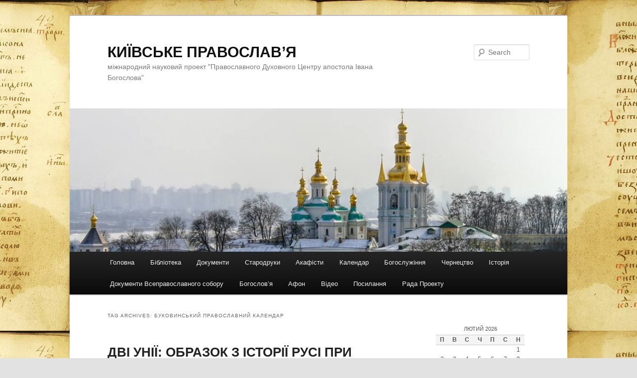

--- FILE ---
content_type: text/html; charset=UTF-8
request_url: http://kyiv-pravosl.info/tag/bukovynskyj-pravoslavnyj-kalendar/
body_size: 7292
content:
<!DOCTYPE html>
<!--[if IE 6]>
<html id="ie6" dir="ltr" lang="uk">
<![endif]-->
<!--[if IE 7]>
<html id="ie7" dir="ltr" lang="uk">
<![endif]-->
<!--[if IE 8]>
<html id="ie8" dir="ltr" lang="uk">
<![endif]-->
<!--[if !(IE 6) & !(IE 7) & !(IE 8)]><!-->
<html dir="ltr" lang="uk">
<!--<![endif]-->
<head>
<meta charset="UTF-8" />
<meta name="viewport" content="width=device-width" />
<title>
Буковинський православний календар | КИЇВСЬКЕ ПРАВОСЛАВ’Я	</title>
<link rel="profile" href="http://gmpg.org/xfn/11" />
<link rel="stylesheet" type="text/css" media="all" href="http://kyiv-pravosl.info/wp-content/themes/twentyeleven/style.css?ver=20190507" />
<link rel="pingback" href="http://kyiv-pravosl.info/xmlrpc.php">
<!--[if lt IE 9]>
<script src="http://kyiv-pravosl.info/wp-content/themes/twentyeleven/js/html5.js?ver=3.7.0" type="text/javascript"></script>
<![endif]-->
<link rel="alternate" type="application/rss+xml" title="КИЇВСЬКЕ ПРАВОСЛАВ’Я &raquo; стрічка" href="http://kyiv-pravosl.info/feed/" />
<link rel="alternate" type="application/rss+xml" title="КИЇВСЬКЕ ПРАВОСЛАВ’Я &raquo; Канал коментарів" href="http://kyiv-pravosl.info/comments/feed/" />
<link rel="alternate" type="application/rss+xml" title="КИЇВСЬКЕ ПРАВОСЛАВ’Я &raquo; Буковинський православний календар Канал теґу" href="http://kyiv-pravosl.info/tag/bukovynskyj-pravoslavnyj-kalendar/feed/" />
<link rel='stylesheet' id='twentyeleven-block-style-css'  href='http://kyiv-pravosl.info/wp-content/themes/twentyeleven/blocks.css?ver=20190102' type='text/css' media='all' />
<link rel="EditURI" type="application/rsd+xml" title="RSD" href="http://kyiv-pravosl.info/xmlrpc.php?rsd" />
<link rel="wlwmanifest" type="application/wlwmanifest+xml" href="http://kyiv-pravosl.info/wp-includes/wlwmanifest.xml" /> 
<meta name="generator" content="WordPress 3.3.1" />
<style type="text/css">
body.custom-background { background-image: url('http://kyiv-pravosl.info/wp-content/uploads/2012/05/216-0044.jpg'); background-repeat: repeat; background-position: top center; background-attachment: fixed; }
</style>
</head>

<body class="archive tag tag-bukovynskyj-pravoslavnyj-kalendar tag-1260 custom-background single-author two-column right-sidebar">
<div class="skip-link"><a class="assistive-text" href="#content">Skip to primary content</a></div><div class="skip-link"><a class="assistive-text" href="#secondary">Skip to secondary content</a></div><div id="page" class="hfeed">
	<header id="branding" role="banner">
			<hgroup>
				<h1 id="site-title"><span><a href="http://kyiv-pravosl.info/" rel="home">КИЇВСЬКЕ ПРАВОСЛАВ’Я</a></span></h1>
				<h2 id="site-description">міжнародний науковий проект &quot;Православного Духовного Центру апостола Івана Богослова&quot;</h2>
			</hgroup>

						<a href="http://kyiv-pravosl.info/">
									<img src="http://kyiv-pravosl.info/wp-content/uploads/2013/12/Зимоваcropped--Лавра.jpg" width="1000" height="288" alt="КИЇВСЬКЕ ПРАВОСЛАВ’Я" />
								</a>
			
									<form method="get" id="searchform" action="http://kyiv-pravosl.info/">
		<label for="s" class="assistive-text">Search</label>
		<input type="text" class="field" name="s" id="s" placeholder="Search" />
		<input type="submit" class="submit" name="submit" id="searchsubmit" value="Search" />
	</form>
			
			<nav id="access" role="navigation">
				<h3 class="assistive-text">Main menu</h3>
				<div class="menu"><ul><li ><a href="http://kyiv-pravosl.info/" title="Головна">Головна</a></li><li class="page_item page-item-133"><a href="http://kyiv-pravosl.info/biblioteka/">Бібліотека</a></li><li class="page_item page-item-121"><a href="http://kyiv-pravosl.info/dokumenty/">Документи</a></li><li class="page_item page-item-113"><a href="http://kyiv-pravosl.info/starodruky/">Стародруки</a></li><li class="page_item page-item-107"><a href="http://kyiv-pravosl.info/mediafajly/">Акафісти</a></li><li class="page_item page-item-1824"><a href="http://kyiv-pravosl.info/kalendar/">Календар</a><ul class='children'><li class="page_item page-item-2136"><a href="http://kyiv-pravosl.info/kalendar/sichen/">СІЧЕНЬ</a></li><li class="page_item page-item-2140"><a href="http://kyiv-pravosl.info/kalendar/lyutyj/">ЛЮТИЙ</a></li><li class="page_item page-item-2144"><a href="http://kyiv-pravosl.info/kalendar/berezen/">БЕРЕЗЕНЬ</a></li><li class="page_item page-item-2147"><a href="http://kyiv-pravosl.info/kalendar/kviten/">КВІТЕНЬ</a></li><li class="page_item page-item-2150"><a href="http://kyiv-pravosl.info/kalendar/traven/">ТРАВЕНЬ</a></li><li class="page_item page-item-2153"><a href="http://kyiv-pravosl.info/kalendar/cherven/">ЧЕРВЕНЬ</a></li><li class="page_item page-item-2156"><a href="http://kyiv-pravosl.info/kalendar/lypen/">ЛИПЕНЬ</a></li><li class="page_item page-item-2159"><a href="http://kyiv-pravosl.info/kalendar/serpen/">СЕРПЕНЬ</a></li><li class="page_item page-item-2162"><a href="http://kyiv-pravosl.info/kalendar/veresen/">ВЕРЕСЕНЬ</a></li><li class="page_item page-item-2165"><a href="http://kyiv-pravosl.info/kalendar/zhovten/">ЖОВТЕНЬ</a></li><li class="page_item page-item-2168"><a href="http://kyiv-pravosl.info/kalendar/lystopad/">ЛИСТОПАД</a></li><li class="page_item page-item-2171"><a href="http://kyiv-pravosl.info/kalendar/hruden/">ГРУДЕНЬ</a></li></ul></li><li class="page_item page-item-1838"><a href="http://kyiv-pravosl.info/bohosluzhinnya/">Богослужіння</a></li><li class="page_item page-item-6106"><a href="http://kyiv-pravosl.info/chernetstvo/">Чернецтво</a></li><li class="page_item page-item-6472"><a href="http://kyiv-pravosl.info/istoriya/">Історія</a></li><li class="page_item page-item-4635"><a href="http://kyiv-pravosl.info/dokumenty-vsepravoslavnoho-soboru/">Документи Всеправославного собору</a><ul class='children'><li class="page_item page-item-4642"><a href="http://kyiv-pravosl.info/dokumenty-vsepravoslavnoho-soboru/okruzhne-poslannya/">ОКРУЖНЕ ПОСЛАННЯ СВЯТОГО І ВЕЛИКОГО СОБОРУ ПРАВОСЛАВНОЇ ЦЕРКВИ</a></li><li class="page_item page-item-4647"><a href="http://kyiv-pravosl.info/dokumenty-vsepravoslavnoho-soboru/poslannya-svyatoho/">ПОСЛАННЯ СВЯТОГО І ВЕЛИКОГО СОБОРУ ПРАВОСЛАВНОЇ ЦЕРКВИ</a></li><li class="page_item page-item-4649"><a href="http://kyiv-pravosl.info/dokumenty-vsepravoslavnoho-soboru/post/">ВАЖЛИВІСТЬ ПОСТУ І ЙОГО ДОТРИМАННЯ СЬОГОДНІ</a></li><li class="page_item page-item-4652"><a href="http://kyiv-pravosl.info/dokumenty-vsepravoslavnoho-soboru/vidnosyny/">ВІДНОСИНИ ПРАВОСЛАВНОЇ ЦЕРКВИ З РЕШТОЮ ХРИСТИЯНСЬКОГО СВІТУ</a></li><li class="page_item page-item-4656"><a href="http://kyiv-pravosl.info/dokumenty-vsepravoslavnoho-soboru/avtonomiya/">АВТОНОМІЯ І СПОСІБ ЇЇ ПРОГОЛОШЕННЯ</a></li><li class="page_item page-item-4662"><a href="http://kyiv-pravosl.info/dokumenty-vsepravoslavnoho-soboru/diaspora/">ПРАВОСЛАВНА ДІАСПОРА</a></li><li class="page_item page-item-4665"><a href="http://kyiv-pravosl.info/dokumenty-vsepravoslavnoho-soboru/shlub/">ТАЇНСТВО ШЛЮБУ І ПЕРЕШКОДИ ДО НЬОГО</a></li><li class="page_item page-item-4669"><a href="http://kyiv-pravosl.info/dokumenty-vsepravoslavnoho-soboru/misiay/">МІСІЯ ПРАВОСЛАВНОЇ ЦЕРКВИ В СУЧАСНОМУ СВІТІ</a></li></ul></li><li class="page_item page-item-9361"><a href="http://kyiv-pravosl.info/bohoslovya/">Богослов&#8217;я</a></li><li class="page_item page-item-8943"><a href="http://kyiv-pravosl.info/afon/">Афон</a></li><li class="page_item page-item-7359"><a href="http://kyiv-pravosl.info/video/">Відео</a></li><li class="page_item page-item-101"><a href="http://kyiv-pravosl.info/posylannya/">Посилання</a></li><li class="page_item page-item-95"><a href="http://kyiv-pravosl.info/redaktsiya/">Рада Проекту</a></li></ul></div>
			</nav><!-- #access -->
	</header><!-- #branding -->


	<div id="main">

		<section id="primary">
			<div id="content" role="main">

			
				<header class="page-header">
					<h1 class="page-title">
					Tag Archives: <span>Буковинський православний календар</span>					</h1>

									</header>

				
				
					
	<article id="post-8287" class="post-8287 post type-post status-publish format-standard hentry category-uncategorized category-4 category-3 tag-1890-r tag-ivan-franko tag-istoriya tag-istoriya-kyjivskoho-pravoslavya tag-bukovynskyj-pravoslavnyj-kalendar tag-ukrajina tag-uniya tag-chernivtsi">
		<header class="entry-header">
						<h1 class="entry-title"><a href="http://kyiv-pravosl.info/2021/12/27/dvi-uniji-obrazok-z-istoriji-rusi-pry-kintsi-xvi-viku/" rel="bookmark">ДВІ УНІЇ: ОБРАЗОК З ІСТОРІЇ РУСІ ПРИ КІНЦІ XVI ВІКУ</a></h1>
			
						<div class="entry-meta">
				<span class="sep">Posted on </span><a href="http://kyiv-pravosl.info/2021/12/27/dvi-uniji-obrazok-z-istoriji-rusi-pry-kintsi-xvi-viku/" title="22:17" rel="bookmark"><time class="entry-date" datetime="2021-12-27T22:17:41+00:00">27.12.2021</time></a><span class="by-author"> <span class="sep"> by </span> <span class="author vcard"><a class="url fn n" href="http://kyiv-pravosl.info/author/admin/" title="View all posts by admin" rel="author">admin</a></span></span>			</div><!-- .entry-meta -->
			
					</header><!-- .entry-header -->

				<div class="entry-content">
			<p style="text-align: justify;"><a href="http://kyiv-pravosl.info/wp-content/uploads/2021/12/Іван-Франко.jpg"><img class="alignleft size-full wp-image-8288" title="Іван Франко" src="http://kyiv-pravosl.info/wp-content/uploads/2021/12/Іван-Франко.jpg" alt="" width="197" height="256" /></a>Тяжкі часи переживав наш руський народ під польським пануванням в XVI віці. Унія Люблінська 1569 року відлучила наші землі від Литви і прилучила їх безпосередньо до Польщі, а надто йшла до того, щоб завести на наших землях польські порядки. Ціль, до котрої вони змагали, була така, щоби нашу Полудневу Русь, що дісталася в їх руки, зовсім зілляти з Польщею, зробити з тих двох країн одну цілість. Нинішня Галичина була вже в їх руках віддавна; цікава річ, що тут поляки, хотячи сей край зробити польським, почали від того, що накликали до нього німців і поосаджували їх по містах. В прочій Русі, по Люблінській унії, годі вже було се зробити, і для того поляки задумали дійти до своєї цілі іншою дорогою. Особливо на дві речі мали вони око. <a href="http://kyiv-pravosl.info/2021/12/27/dvi-uniji-obrazok-z-istoriji-rusi-pry-kintsi-xvi-viku/#more-8287" class="more-link">Continue reading <span class="meta-nav">&rarr;</span></a></p>
					</div><!-- .entry-content -->
		
		<footer class="entry-meta">
													<span class="cat-links">
					<span class="entry-utility-prep entry-utility-prep-cat-links">Posted in</span> <a href="http://kyiv-pravosl.info/category/uncategorized/" title="Подивитись всі публікації в Uncategorized" rel="category tag">Uncategorized</a>, <a href="http://kyiv-pravosl.info/category/%d0%b1%d1%96%d0%b1%d0%bb%d1%96%d0%be%d1%82%d0%b5%d0%ba%d0%b0/" title="Подивитись всі публікації в Бібліотека" rel="category tag">Бібліотека</a>, <a href="http://kyiv-pravosl.info/category/%d1%81%d1%82%d0%b0%d1%82%d1%82%d1%96/" title="Подивитись всі публікації в Статті" rel="category tag">Статті</a>			</span>
																	<span class="sep"> | </span>
								<span class="tag-links">
					<span class="entry-utility-prep entry-utility-prep-tag-links">Tagged</span> <a href="http://kyiv-pravosl.info/tag/1890-r/" rel="tag">1890 р.</a>, <a href="http://kyiv-pravosl.info/tag/ivan-franko/" rel="tag">Іван Франко</a>, <a href="http://kyiv-pravosl.info/tag/istoriya/" rel="tag">історія</a>, <a href="http://kyiv-pravosl.info/tag/istoriya-kyjivskoho-pravoslavya/" rel="tag">Історія Київського Православ’я</a>, <a href="http://kyiv-pravosl.info/tag/bukovynskyj-pravoslavnyj-kalendar/" rel="tag">Буковинський православний календар</a>, <a href="http://kyiv-pravosl.info/tag/ukrajina/" rel="tag">Україна</a>, <a href="http://kyiv-pravosl.info/tag/uniya/" rel="tag">унія</a>, <a href="http://kyiv-pravosl.info/tag/chernivtsi/" rel="tag">Чернівці</a>			</span>
							
			
					</footer><!-- .entry-meta -->
	</article><!-- #post-8287 -->

				
				
			
			</div><!-- #content -->
		</section><!-- #primary -->

		<div id="secondary" class="widget-area" role="complementary">
			<aside id="calendar-2" class="widget widget_calendar"><h3 class="widget-title">&nbsp;</h3><div id="calendar_wrap"><table id="wp-calendar">
	<caption>Лютий 2026</caption>
	<thead>
	<tr>
		<th scope="col" title="понеділок">П</th>
		<th scope="col" title="вівторок">В</th>
		<th scope="col" title="середа">С</th>
		<th scope="col" title="четвер">Ч</th>
		<th scope="col" title="п`ятниця">П</th>
		<th scope="col" title="субота">С</th>
		<th scope="col" title="неділя">Н</th>
	</tr>
	</thead>

	<tfoot>
	<tr>
		<td colspan="3" id="prev"><a href="http://kyiv-pravosl.info/2026/01/" title="Подивитись публікації за Січень 2026">&laquo; Січ</a></td>
		<td class="pad">&nbsp;</td>
		<td colspan="3" id="next" class="pad">&nbsp;</td>
	</tr>
	</tfoot>

	<tbody>
	<tr>
		<td colspan="6" class="pad">&nbsp;</td><td id="today">1</td>
	</tr>
	<tr>
		<td>2</td><td>3</td><td>4</td><td>5</td><td>6</td><td>7</td><td>8</td>
	</tr>
	<tr>
		<td>9</td><td>10</td><td>11</td><td>12</td><td>13</td><td>14</td><td>15</td>
	</tr>
	<tr>
		<td>16</td><td>17</td><td>18</td><td>19</td><td>20</td><td>21</td><td>22</td>
	</tr>
	<tr>
		<td>23</td><td>24</td><td>25</td><td>26</td><td>27</td><td>28</td>
		<td class="pad" colspan="1">&nbsp;</td>
	</tr>
	</tbody>
	</table></div></aside>		<aside id="recent-posts-2" class="widget widget_recent_entries">		<h3 class="widget-title">Останні публікації</h3>		<ul>
				<li><a href="http://kyiv-pravosl.info/2026/01/30/choho-my-ochikuemo-vid-dialohu-z-katolytskoyu-tserkvoyu/" title="ЧОГО МИ ОЧІКУЄМО ВІД ДІАЛОГУ З КАТОЛИЦЬКОЮ ЦЕРКВОЮ?">ЧОГО МИ ОЧІКУЄМО ВІД ДІАЛОГУ З КАТОЛИЦЬКОЮ ЦЕРКВОЮ?</a></li>
				<li><a href="http://kyiv-pravosl.info/2026/01/25/rujnivnyky-pravoslavnoji-tserkvy/" title="РУЙНІВНИКИ ПРАВОСЛАВНОЇ ЦЕРКВИ">РУЙНІВНИКИ ПРАВОСЛАВНОЇ ЦЕРКВИ</a></li>
				<li><a href="http://kyiv-pravosl.info/2026/01/19/mytropolyt-halkedonskyj-emmanujil-tse-ne-tserkva-rpts-tse-instrument-propahandy/" title="МИТРОПОЛИТ ХАЛКЕДОНСЬКИЙ ЕММАНУЇЛ: ЦЕ НЕ ЦЕРКВА (РПЦ) — ЦЕ ІНСТРУМЕНТ ПРОПАГАНДИ">МИТРОПОЛИТ ХАЛКЕДОНСЬКИЙ ЕММАНУЇЛ: ЦЕ НЕ ЦЕРКВА (РПЦ) — ЦЕ ІНСТРУМЕНТ ПРОПАГАНДИ</a></li>
				<li><a href="http://kyiv-pravosl.info/2026/01/16/ekleziolohiya-zhoriloji-zemli/" title="ЕКЛЕЗІОЛОГІЯ ЗГОРІЛОЇ ЗЕМЛІ">ЕКЛЕЗІОЛОГІЯ ЗГОРІЛОЇ ЗЕМЛІ</a></li>
				<li><a href="http://kyiv-pravosl.info/2026/01/14/antyhryst-u-ryasi-rosijska-shpyhunska-sluzhba-oholoshue-vijnu-vselenskomu-patriarhu/" title="«АНТИХРИСТ У РЯСІ»: РОСІЙСЬКА ШПИГУНСЬКА СЛУЖБА ОГОЛОШУЄ ВІЙНУ ВСЕЛЕНСЬКОМУ ПАТРІАРХУ">«АНТИХРИСТ У РЯСІ»: РОСІЙСЬКА ШПИГУНСЬКА СЛУЖБА ОГОЛОШУЄ ВІЙНУ ВСЕЛЕНСЬКОМУ ПАТРІАРХУ</a></li>
				</ul>
		</aside><aside id="categories-2" class="widget widget_categories"><h3 class="widget-title">Категорії</h3>		<ul>
	<li class="cat-item cat-item-1"><a href="http://kyiv-pravosl.info/category/uncategorized/" title="Подивитись всі публікації в Uncategorized">Uncategorized</a>
</li>
	<li class="cat-item cat-item-104"><a href="http://kyiv-pravosl.info/category/akafist/" title="Подивитись всі публікації в Акафіст">Акафіст</a>
</li>
	<li class="cat-item cat-item-4"><a href="http://kyiv-pravosl.info/category/%d0%b1%d1%96%d0%b1%d0%bb%d1%96%d0%be%d1%82%d0%b5%d0%ba%d0%b0/" title="Подивитись всі публікації в Бібліотека">Бібліотека</a>
</li>
	<li class="cat-item cat-item-562"><a href="http://kyiv-pravosl.info/category/bohosluzhinnya/" title="Подивитись всі публікації в Богослужіння">Богослужіння</a>
</li>
	<li class="cat-item cat-item-8"><a href="http://kyiv-pravosl.info/category/%d0%b4%d0%be%d0%ba%d1%83%d0%bc%d0%b5%d0%bd%d1%82%d0%b8/" title="Подивитись всі публікації в Документи">Документи</a>
</li>
	<li class="cat-item cat-item-631"><a href="http://kyiv-pravosl.info/category/dokumenty-vvepravoslavnoho-soboru/" title="Подивитись всі публікації в Документи Ввеправославного собору">Документи Ввеправославного собору</a>
</li>
	<li class="cat-item cat-item-7"><a href="http://kyiv-pravosl.info/category/%d0%bc%d0%b5%d0%b4%d1%96%d0%b0%d1%84%d0%b0%d0%b9%d0%bb%d0%b8/" title="Подивитись всі публікації в Медіафайли">Медіафайли</a>
</li>
	<li class="cat-item cat-item-122"><a href="http://kyiv-pravosl.info/category/nedilya-torzhestva-pravoslavya/" title="Подивитись всі публікації в Неділя Торжества Православ’я">Неділя Торжества Православ’я</a>
</li>
	<li class="cat-item cat-item-357"><a href="http://kyiv-pravosl.info/category/pereklad/" title="Подивитись всі публікації в переклад">переклад</a>
</li>
	<li class="cat-item cat-item-1241"><a href="http://kyiv-pravosl.info/category/pravoslavnyj-duhovnyj-tsentr-ap-ivana-bohoslova/" title="Подивитись всі публікації в Православний Духовний Центр ап. Івана Богослова">Православний Духовний Центр ап. Івана Богослова</a>
</li>
	<li class="cat-item cat-item-572"><a href="http://kyiv-pravosl.info/category/svyatoottsivska-spadschyna-2/" title="Подивитись всі публікації в Святоотцівська спадщина">Святоотцівська спадщина</a>
</li>
	<li class="cat-item cat-item-5"><a href="http://kyiv-pravosl.info/category/%d1%81%d1%82%d0%b0%d1%80%d0%be%d0%b4%d1%80%d1%83%d0%ba%d0%b8/" title="Подивитись всі публікації в Стародруки">Стародруки</a>
</li>
	<li class="cat-item cat-item-3"><a href="http://kyiv-pravosl.info/category/%d1%81%d1%82%d0%b0%d1%82%d1%82%d1%96/" title="Подивитись всі публікації в Статті">Статті</a>
</li>
		</ul>
</aside><aside id="tag_cloud-2" class="widget widget_tag_cloud"><h3 class="widget-title">Теґи</h3><div class="tagcloud"><ul class='wp-tag-cloud'>
	<li><a href='http://kyiv-pravosl.info/tag/ikonohrafiya/' class='tag-link-127' title='33 публікації' style='font-size: 8.448pt;'>Іконографія</a></li>
	<li><a href='http://kyiv-pravosl.info/tag/istoriya-kyjivskoho-pravoslavya/' class='tag-link-119' title='553 публікації' style='font-size: 22pt;'>Історія Київського Православ’я</a></li>
	<li><a href='http://kyiv-pravosl.info/tag/akafist/' class='tag-link-104' title='78 публікацій' style='font-size: 12.592pt;'>Акафіст</a></li>
	<li><a href='http://kyiv-pravosl.info/tag/arhijerejske-poslannya/' class='tag-link-83' title='157 публікацій' style='font-size: 15.952pt;'>Архієрейське послання</a></li>
	<li><a href='http://kyiv-pravosl.info/tag/afon/' class='tag-link-179' title='82 публікації' style='font-size: 12.816pt;'>Афон</a></li>
	<li><a href='http://kyiv-pravosl.info/tag/bohoslovya/' class='tag-link-253' title='452 публікації' style='font-size: 21.104pt;'>Богослов’я</a></li>
	<li><a href='http://kyiv-pravosl.info/tag/bohosluzhbovi-teksty/' class='tag-link-62' title='300 публікацій' style='font-size: 19.088pt;'>Богослужбові тексти</a></li>
	<li><a href='http://kyiv-pravosl.info/tag/bilorus/' class='tag-link-17' title='95 публікацій' style='font-size: 13.488pt;'>Білорусь</a></li>
	<li><a href='http://kyiv-pravosl.info/tag/vysokopreosvyaschennyj-vladyka-danylo/' class='tag-link-387' title='36 публікацій' style='font-size: 8.896pt;'>Високопреосвященний Владика Данило</a></li>
	<li><a href='http://kyiv-pravosl.info/tag/vselenskyj-patriarh/' class='tag-link-304' title='43 публікації' style='font-size: 9.68pt;'>Вселенський Патріарх</a></li>
	<li><a href='http://kyiv-pravosl.info/tag/duhovnyj-tsentr-sv-ap-ivana-bohoslova/' class='tag-link-955' title='48 публікацій' style='font-size: 10.24pt;'>Духовний центр св.ап. Івана Богослова</a></li>
	<li><a href='http://kyiv-pravosl.info/tag/eladska-pravoslavna-tserkva/' class='tag-link-839' title='36 публікацій' style='font-size: 8.896pt;'>Еладська Православна Церква</a></li>
	<li><a href='http://kyiv-pravosl.info/tag/zhyttya-prepodobnyh/' class='tag-link-44' title='119 публікацій' style='font-size: 14.608pt;'>Життя преподобних</a></li>
	<li><a href='http://kyiv-pravosl.info/tag/zhyttya-svyatyh/' class='tag-link-63' title='76 публікацій' style='font-size: 12.48pt;'>Життя святих</a></li>
	<li><a href='http://kyiv-pravosl.info/tag/kyjevo-pecherska-lavra/' class='tag-link-64' title='146 публікацій' style='font-size: 15.616pt;'>Києво-Печерська Лавра</a></li>
	<li><a href='http://kyiv-pravosl.info/tag/kyjiv/' class='tag-link-35' title='85 публікацій' style='font-size: 12.928pt;'>Київ</a></li>
	<li><a href='http://kyiv-pravosl.info/tag/konstantynopolskyj-patriarhat/' class='tag-link-313' title='50 публікацій' style='font-size: 10.464pt;'>Константинопольський патріархат</a></li>
	<li><a href='http://kyiv-pravosl.info/tag/lpba/' class='tag-link-386' title='81 публікація' style='font-size: 12.704pt;'>ЛПБА</a></li>
	<li><a href='http://kyiv-pravosl.info/tag/lviv/' class='tag-link-99' title='87 публікацій' style='font-size: 13.04pt;'>Львів</a></li>
	<li><a href='http://kyiv-pravosl.info/tag/lvivsko-sokalska-jeparhiya/' class='tag-link-388' title='121 публікація' style='font-size: 14.72pt;'>Львівсько-Сокальська єпархія</a></li>
	<li><a href='http://kyiv-pravosl.info/tag/ptsu/' class='tag-link-929' title='174 публікації' style='font-size: 16.4pt;'>ПЦУ</a></li>
	<li><a href='http://kyiv-pravosl.info/tag/patriarh-konstantynopolskyj-varfolomij/' class='tag-link-278' title='65 публікацій' style='font-size: 11.696pt;'>Патріарх Константинопольський Варфоломій</a></li>
	<li><a href='http://kyiv-pravosl.info/tag/propovid/' class='tag-link-91' title='276 публікацій' style='font-size: 18.64pt;'>Проповідь</a></li>
	<li><a href='http://kyiv-pravosl.info/tag/rpts-mp/' class='tag-link-314' title='71 публікація' style='font-size: 12.144pt;'>РПЦ МП</a></li>
	<li><a href='http://kyiv-pravosl.info/tag/upts-kp/' class='tag-link-29' title='280 публікацій' style='font-size: 18.752pt;'>УПЦ КП</a></li>
	<li><a href='http://kyiv-pravosl.info/tag/ukrajina/' class='tag-link-23' title='355 публікацій' style='font-size: 19.872pt;'>Україна</a></li>
	<li><a href='http://kyiv-pravosl.info/tag/chernivetsko-bukovynska-jeparhiya/' class='tag-link-348' title='74 публікації' style='font-size: 12.368pt;'>Чернівецько-Буковинська єпархія</a></li>
	<li><a href='http://kyiv-pravosl.info/tag/chernivtsi/' class='tag-link-243' title='66 публікацій' style='font-size: 11.808pt;'>Чернівці</a></li>
	<li><a href='http://kyiv-pravosl.info/tag/analityka/' class='tag-link-293' title='43 публікації' style='font-size: 9.68pt;'>аналітика</a></li>
	<li><a href='http://kyiv-pravosl.info/tag/arhijerejske-slovo/' class='tag-link-587' title='76 публікацій' style='font-size: 12.48pt;'>архієрейське слово</a></li>
	<li><a href='http://kyiv-pravosl.info/tag/vijna/' class='tag-link-365' title='62 публікації' style='font-size: 11.472pt;'>війна</a></li>
	<li><a href='http://kyiv-pravosl.info/tag/mytropolyt-dymytrij-rudyuk/' class='tag-link-118' title='74 публікації' style='font-size: 12.368pt;'>митрополит Димитрій (Рудюк)</a></li>
	<li><a href='http://kyiv-pravosl.info/tag/prot-serhij-horbyk/' class='tag-link-11' title='197 публікацій' style='font-size: 17.072pt;'>прот. Сергій Горбик</a></li>
	<li><a href='http://kyiv-pravosl.info/tag/rozdumy/' class='tag-link-294' title='127 публікацій' style='font-size: 14.944pt;'>роздуми</a></li>
	<li><a href='http://kyiv-pravosl.info/tag/svyatytel/' class='tag-link-45' title='33 публікації' style='font-size: 8.448pt;'>святитель</a></li>
	<li><a href='http://kyiv-pravosl.info/tag/svyatoottsivska-spadschyna/' class='tag-link-504' title='31 публікація' style='font-size: 8.224pt;'>святоотцівська спадщина</a></li>
	<li><a href='http://kyiv-pravosl.info/tag/svyati-ottsi/' class='tag-link-147' title='30 публікацій' style='font-size: 8pt;'>святі отці</a></li>
	<li><a href='http://kyiv-pravosl.info/tag/svyasch-ivan-holub/' class='tag-link-385' title='86 публікацій' style='font-size: 13.04pt;'>свящ. Іван Голуб</a></li>
	<li><a href='http://kyiv-pravosl.info/tag/sprotyv/' class='tag-link-319' title='52 публікації' style='font-size: 10.576pt;'>спротив</a></li>
	<li><a href='http://kyiv-pravosl.info/tag/%d1%81%d1%82%d0%b0%d1%82%d1%82%d1%96-2/' class='tag-link-9' title='30 публікацій' style='font-size: 8pt;'>статті</a></li>
	<li><a href='http://kyiv-pravosl.info/tag/chas-velykoho-postu/' class='tag-link-120' title='84 публікації' style='font-size: 12.928pt;'>час Великого посту</a></li>
	<li><a href='http://kyiv-pravosl.info/tag/chernetstvo/' class='tag-link-400' title='79 публікацій' style='font-size: 12.592pt;'>чернецтво</a></li>
	<li><a href='http://kyiv-pravosl.info/tag/cherneche-zhyttya/' class='tag-link-552' title='44 публікації' style='font-size: 9.792pt;'>чернече життя</a></li>
	<li><a href='http://kyiv-pravosl.info/tag/istoriya/' class='tag-link-107' title='221 публікація' style='font-size: 17.632pt;'>історія</a></li>
	<li><a href='http://kyiv-pravosl.info/tag/istoriya-pravoslavya/' class='tag-link-155' title='485 публікацій' style='font-size: 21.44pt;'>історія Православ'я</a></li>
</ul>
</div>
</aside>		</div><!-- #secondary .widget-area -->

	</div><!-- #main -->

	<footer id="colophon" role="contentinfo">

			

			<div id="site-generator">
												<a href="https://wordpress.org/" class="imprint" title="Semantic Personal Publishing Platform">
					Proudly powered by WordPress				</a>
			</div>
	</footer><!-- #colophon -->
</div><!-- #page -->


</body>
</html>
